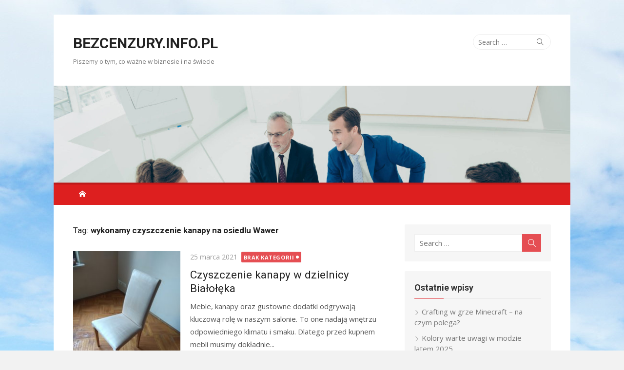

--- FILE ---
content_type: text/html; charset=UTF-8
request_url: https://bezcenzury.info.pl/tag/wykonamy-czyszczenie-kanapy-na-osiedlu-wawer/
body_size: 11230
content:
<!DOCTYPE html>
<html lang="pl-PL">
<head>
	<meta charset="UTF-8">
	<meta name="viewport" content="width=device-width, initial-scale=1">
	<link rel="profile" href="http://gmpg.org/xfn/11">
		<meta name='robots' content='index, follow, max-image-preview:large, max-snippet:-1, max-video-preview:-1' />

	<!-- This site is optimized with the Yoast SEO plugin v23.2 - https://yoast.com/wordpress/plugins/seo/ -->
	<title>Archiwa wykonamy czyszczenie kanapy na osiedlu Wawer - BEZCENZURY.INFO.PL</title>
	<link rel="canonical" href="https://bezcenzury.info.pl/tag/wykonamy-czyszczenie-kanapy-na-osiedlu-wawer/" />
	<meta property="og:locale" content="pl_PL" />
	<meta property="og:type" content="article" />
	<meta property="og:title" content="Archiwa wykonamy czyszczenie kanapy na osiedlu Wawer - BEZCENZURY.INFO.PL" />
	<meta property="og:url" content="https://bezcenzury.info.pl/tag/wykonamy-czyszczenie-kanapy-na-osiedlu-wawer/" />
	<meta property="og:site_name" content="BEZCENZURY.INFO.PL" />
	<meta name="twitter:card" content="summary_large_image" />
	<script type="application/ld+json" class="yoast-schema-graph">{"@context":"https://schema.org","@graph":[{"@type":"CollectionPage","@id":"https://bezcenzury.info.pl/tag/wykonamy-czyszczenie-kanapy-na-osiedlu-wawer/","url":"https://bezcenzury.info.pl/tag/wykonamy-czyszczenie-kanapy-na-osiedlu-wawer/","name":"Archiwa wykonamy czyszczenie kanapy na osiedlu Wawer - BEZCENZURY.INFO.PL","isPartOf":{"@id":"https://bezcenzury.info.pl/#website"},"primaryImageOfPage":{"@id":"https://bezcenzury.info.pl/tag/wykonamy-czyszczenie-kanapy-na-osiedlu-wawer/#primaryimage"},"image":{"@id":"https://bezcenzury.info.pl/tag/wykonamy-czyszczenie-kanapy-na-osiedlu-wawer/#primaryimage"},"thumbnailUrl":"https://bezcenzury.info.pl/wp-content/uploads/2021/03/pranie-wykladzin-bielany.jpg","breadcrumb":{"@id":"https://bezcenzury.info.pl/tag/wykonamy-czyszczenie-kanapy-na-osiedlu-wawer/#breadcrumb"},"inLanguage":"pl-PL"},{"@type":"ImageObject","inLanguage":"pl-PL","@id":"https://bezcenzury.info.pl/tag/wykonamy-czyszczenie-kanapy-na-osiedlu-wawer/#primaryimage","url":"https://bezcenzury.info.pl/wp-content/uploads/2021/03/pranie-wykladzin-bielany.jpg","contentUrl":"https://bezcenzury.info.pl/wp-content/uploads/2021/03/pranie-wykladzin-bielany.jpg","width":400,"height":533},{"@type":"BreadcrumbList","@id":"https://bezcenzury.info.pl/tag/wykonamy-czyszczenie-kanapy-na-osiedlu-wawer/#breadcrumb","itemListElement":[{"@type":"ListItem","position":1,"name":"Strona główna","item":"https://bezcenzury.info.pl/"},{"@type":"ListItem","position":2,"name":"wykonamy czyszczenie kanapy na osiedlu Wawer"}]},{"@type":"WebSite","@id":"https://bezcenzury.info.pl/#website","url":"https://bezcenzury.info.pl/","name":"BEZCENZURY.INFO.PL","description":"Piszemy o tym, co ważne w biznesie i na świecie","potentialAction":[{"@type":"SearchAction","target":{"@type":"EntryPoint","urlTemplate":"https://bezcenzury.info.pl/?s={search_term_string}"},"query-input":"required name=search_term_string"}],"inLanguage":"pl-PL"}]}</script>
	<!-- / Yoast SEO plugin. -->


<link rel='dns-prefetch' href='//fonts.googleapis.com' />
<link href='https://fonts.gstatic.com' crossorigin rel='preconnect' />
<link rel="alternate" type="application/rss+xml" title="BEZCENZURY.INFO.PL &raquo; Kanał z wpisami" href="https://bezcenzury.info.pl/feed/" />
<link rel="alternate" type="application/rss+xml" title="BEZCENZURY.INFO.PL &raquo; Kanał z komentarzami" href="https://bezcenzury.info.pl/comments/feed/" />
<link rel="alternate" type="application/rss+xml" title="BEZCENZURY.INFO.PL &raquo; Kanał z wpisami otagowanymi jako wykonamy czyszczenie kanapy na osiedlu Wawer" href="https://bezcenzury.info.pl/tag/wykonamy-czyszczenie-kanapy-na-osiedlu-wawer/feed/" />
<style id='wp-img-auto-sizes-contain-inline-css' type='text/css'>
img:is([sizes=auto i],[sizes^="auto," i]){contain-intrinsic-size:3000px 1500px}
/*# sourceURL=wp-img-auto-sizes-contain-inline-css */
</style>
<style id='wp-emoji-styles-inline-css' type='text/css'>

	img.wp-smiley, img.emoji {
		display: inline !important;
		border: none !important;
		box-shadow: none !important;
		height: 1em !important;
		width: 1em !important;
		margin: 0 0.07em !important;
		vertical-align: -0.1em !important;
		background: none !important;
		padding: 0 !important;
	}
/*# sourceURL=wp-emoji-styles-inline-css */
</style>
<style id='wp-block-library-inline-css' type='text/css'>
:root{--wp-block-synced-color:#7a00df;--wp-block-synced-color--rgb:122,0,223;--wp-bound-block-color:var(--wp-block-synced-color);--wp-editor-canvas-background:#ddd;--wp-admin-theme-color:#007cba;--wp-admin-theme-color--rgb:0,124,186;--wp-admin-theme-color-darker-10:#006ba1;--wp-admin-theme-color-darker-10--rgb:0,107,160.5;--wp-admin-theme-color-darker-20:#005a87;--wp-admin-theme-color-darker-20--rgb:0,90,135;--wp-admin-border-width-focus:2px}@media (min-resolution:192dpi){:root{--wp-admin-border-width-focus:1.5px}}.wp-element-button{cursor:pointer}:root .has-very-light-gray-background-color{background-color:#eee}:root .has-very-dark-gray-background-color{background-color:#313131}:root .has-very-light-gray-color{color:#eee}:root .has-very-dark-gray-color{color:#313131}:root .has-vivid-green-cyan-to-vivid-cyan-blue-gradient-background{background:linear-gradient(135deg,#00d084,#0693e3)}:root .has-purple-crush-gradient-background{background:linear-gradient(135deg,#34e2e4,#4721fb 50%,#ab1dfe)}:root .has-hazy-dawn-gradient-background{background:linear-gradient(135deg,#faaca8,#dad0ec)}:root .has-subdued-olive-gradient-background{background:linear-gradient(135deg,#fafae1,#67a671)}:root .has-atomic-cream-gradient-background{background:linear-gradient(135deg,#fdd79a,#004a59)}:root .has-nightshade-gradient-background{background:linear-gradient(135deg,#330968,#31cdcf)}:root .has-midnight-gradient-background{background:linear-gradient(135deg,#020381,#2874fc)}:root{--wp--preset--font-size--normal:16px;--wp--preset--font-size--huge:42px}.has-regular-font-size{font-size:1em}.has-larger-font-size{font-size:2.625em}.has-normal-font-size{font-size:var(--wp--preset--font-size--normal)}.has-huge-font-size{font-size:var(--wp--preset--font-size--huge)}.has-text-align-center{text-align:center}.has-text-align-left{text-align:left}.has-text-align-right{text-align:right}.has-fit-text{white-space:nowrap!important}#end-resizable-editor-section{display:none}.aligncenter{clear:both}.items-justified-left{justify-content:flex-start}.items-justified-center{justify-content:center}.items-justified-right{justify-content:flex-end}.items-justified-space-between{justify-content:space-between}.screen-reader-text{border:0;clip-path:inset(50%);height:1px;margin:-1px;overflow:hidden;padding:0;position:absolute;width:1px;word-wrap:normal!important}.screen-reader-text:focus{background-color:#ddd;clip-path:none;color:#444;display:block;font-size:1em;height:auto;left:5px;line-height:normal;padding:15px 23px 14px;text-decoration:none;top:5px;width:auto;z-index:100000}html :where(.has-border-color){border-style:solid}html :where([style*=border-top-color]){border-top-style:solid}html :where([style*=border-right-color]){border-right-style:solid}html :where([style*=border-bottom-color]){border-bottom-style:solid}html :where([style*=border-left-color]){border-left-style:solid}html :where([style*=border-width]){border-style:solid}html :where([style*=border-top-width]){border-top-style:solid}html :where([style*=border-right-width]){border-right-style:solid}html :where([style*=border-bottom-width]){border-bottom-style:solid}html :where([style*=border-left-width]){border-left-style:solid}html :where(img[class*=wp-image-]){height:auto;max-width:100%}:where(figure){margin:0 0 1em}html :where(.is-position-sticky){--wp-admin--admin-bar--position-offset:var(--wp-admin--admin-bar--height,0px)}@media screen and (max-width:600px){html :where(.is-position-sticky){--wp-admin--admin-bar--position-offset:0px}}

/*# sourceURL=wp-block-library-inline-css */
</style><style id='wp-block-image-inline-css' type='text/css'>
.wp-block-image>a,.wp-block-image>figure>a{display:inline-block}.wp-block-image img{box-sizing:border-box;height:auto;max-width:100%;vertical-align:bottom}@media not (prefers-reduced-motion){.wp-block-image img.hide{visibility:hidden}.wp-block-image img.show{animation:show-content-image .4s}}.wp-block-image[style*=border-radius] img,.wp-block-image[style*=border-radius]>a{border-radius:inherit}.wp-block-image.has-custom-border img{box-sizing:border-box}.wp-block-image.aligncenter{text-align:center}.wp-block-image.alignfull>a,.wp-block-image.alignwide>a{width:100%}.wp-block-image.alignfull img,.wp-block-image.alignwide img{height:auto;width:100%}.wp-block-image .aligncenter,.wp-block-image .alignleft,.wp-block-image .alignright,.wp-block-image.aligncenter,.wp-block-image.alignleft,.wp-block-image.alignright{display:table}.wp-block-image .aligncenter>figcaption,.wp-block-image .alignleft>figcaption,.wp-block-image .alignright>figcaption,.wp-block-image.aligncenter>figcaption,.wp-block-image.alignleft>figcaption,.wp-block-image.alignright>figcaption{caption-side:bottom;display:table-caption}.wp-block-image .alignleft{float:left;margin:.5em 1em .5em 0}.wp-block-image .alignright{float:right;margin:.5em 0 .5em 1em}.wp-block-image .aligncenter{margin-left:auto;margin-right:auto}.wp-block-image :where(figcaption){margin-bottom:1em;margin-top:.5em}.wp-block-image.is-style-circle-mask img{border-radius:9999px}@supports ((-webkit-mask-image:none) or (mask-image:none)) or (-webkit-mask-image:none){.wp-block-image.is-style-circle-mask img{border-radius:0;-webkit-mask-image:url('data:image/svg+xml;utf8,<svg viewBox="0 0 100 100" xmlns="http://www.w3.org/2000/svg"><circle cx="50" cy="50" r="50"/></svg>');mask-image:url('data:image/svg+xml;utf8,<svg viewBox="0 0 100 100" xmlns="http://www.w3.org/2000/svg"><circle cx="50" cy="50" r="50"/></svg>');mask-mode:alpha;-webkit-mask-position:center;mask-position:center;-webkit-mask-repeat:no-repeat;mask-repeat:no-repeat;-webkit-mask-size:contain;mask-size:contain}}:root :where(.wp-block-image.is-style-rounded img,.wp-block-image .is-style-rounded img){border-radius:9999px}.wp-block-image figure{margin:0}.wp-lightbox-container{display:flex;flex-direction:column;position:relative}.wp-lightbox-container img{cursor:zoom-in}.wp-lightbox-container img:hover+button{opacity:1}.wp-lightbox-container button{align-items:center;backdrop-filter:blur(16px) saturate(180%);background-color:#5a5a5a40;border:none;border-radius:4px;cursor:zoom-in;display:flex;height:20px;justify-content:center;opacity:0;padding:0;position:absolute;right:16px;text-align:center;top:16px;width:20px;z-index:100}@media not (prefers-reduced-motion){.wp-lightbox-container button{transition:opacity .2s ease}}.wp-lightbox-container button:focus-visible{outline:3px auto #5a5a5a40;outline:3px auto -webkit-focus-ring-color;outline-offset:3px}.wp-lightbox-container button:hover{cursor:pointer;opacity:1}.wp-lightbox-container button:focus{opacity:1}.wp-lightbox-container button:focus,.wp-lightbox-container button:hover,.wp-lightbox-container button:not(:hover):not(:active):not(.has-background){background-color:#5a5a5a40;border:none}.wp-lightbox-overlay{box-sizing:border-box;cursor:zoom-out;height:100vh;left:0;overflow:hidden;position:fixed;top:0;visibility:hidden;width:100%;z-index:100000}.wp-lightbox-overlay .close-button{align-items:center;cursor:pointer;display:flex;justify-content:center;min-height:40px;min-width:40px;padding:0;position:absolute;right:calc(env(safe-area-inset-right) + 16px);top:calc(env(safe-area-inset-top) + 16px);z-index:5000000}.wp-lightbox-overlay .close-button:focus,.wp-lightbox-overlay .close-button:hover,.wp-lightbox-overlay .close-button:not(:hover):not(:active):not(.has-background){background:none;border:none}.wp-lightbox-overlay .lightbox-image-container{height:var(--wp--lightbox-container-height);left:50%;overflow:hidden;position:absolute;top:50%;transform:translate(-50%,-50%);transform-origin:top left;width:var(--wp--lightbox-container-width);z-index:9999999999}.wp-lightbox-overlay .wp-block-image{align-items:center;box-sizing:border-box;display:flex;height:100%;justify-content:center;margin:0;position:relative;transform-origin:0 0;width:100%;z-index:3000000}.wp-lightbox-overlay .wp-block-image img{height:var(--wp--lightbox-image-height);min-height:var(--wp--lightbox-image-height);min-width:var(--wp--lightbox-image-width);width:var(--wp--lightbox-image-width)}.wp-lightbox-overlay .wp-block-image figcaption{display:none}.wp-lightbox-overlay button{background:none;border:none}.wp-lightbox-overlay .scrim{background-color:#fff;height:100%;opacity:.9;position:absolute;width:100%;z-index:2000000}.wp-lightbox-overlay.active{visibility:visible}@media not (prefers-reduced-motion){.wp-lightbox-overlay.active{animation:turn-on-visibility .25s both}.wp-lightbox-overlay.active img{animation:turn-on-visibility .35s both}.wp-lightbox-overlay.show-closing-animation:not(.active){animation:turn-off-visibility .35s both}.wp-lightbox-overlay.show-closing-animation:not(.active) img{animation:turn-off-visibility .25s both}.wp-lightbox-overlay.zoom.active{animation:none;opacity:1;visibility:visible}.wp-lightbox-overlay.zoom.active .lightbox-image-container{animation:lightbox-zoom-in .4s}.wp-lightbox-overlay.zoom.active .lightbox-image-container img{animation:none}.wp-lightbox-overlay.zoom.active .scrim{animation:turn-on-visibility .4s forwards}.wp-lightbox-overlay.zoom.show-closing-animation:not(.active){animation:none}.wp-lightbox-overlay.zoom.show-closing-animation:not(.active) .lightbox-image-container{animation:lightbox-zoom-out .4s}.wp-lightbox-overlay.zoom.show-closing-animation:not(.active) .lightbox-image-container img{animation:none}.wp-lightbox-overlay.zoom.show-closing-animation:not(.active) .scrim{animation:turn-off-visibility .4s forwards}}@keyframes show-content-image{0%{visibility:hidden}99%{visibility:hidden}to{visibility:visible}}@keyframes turn-on-visibility{0%{opacity:0}to{opacity:1}}@keyframes turn-off-visibility{0%{opacity:1;visibility:visible}99%{opacity:0;visibility:visible}to{opacity:0;visibility:hidden}}@keyframes lightbox-zoom-in{0%{transform:translate(calc((-100vw + var(--wp--lightbox-scrollbar-width))/2 + var(--wp--lightbox-initial-left-position)),calc(-50vh + var(--wp--lightbox-initial-top-position))) scale(var(--wp--lightbox-scale))}to{transform:translate(-50%,-50%) scale(1)}}@keyframes lightbox-zoom-out{0%{transform:translate(-50%,-50%) scale(1);visibility:visible}99%{visibility:visible}to{transform:translate(calc((-100vw + var(--wp--lightbox-scrollbar-width))/2 + var(--wp--lightbox-initial-left-position)),calc(-50vh + var(--wp--lightbox-initial-top-position))) scale(var(--wp--lightbox-scale));visibility:hidden}}
/*# sourceURL=https://bezcenzury.info.pl/wp-includes/blocks/image/style.min.css */
</style>
<style id='wp-block-paragraph-inline-css' type='text/css'>
.is-small-text{font-size:.875em}.is-regular-text{font-size:1em}.is-large-text{font-size:2.25em}.is-larger-text{font-size:3em}.has-drop-cap:not(:focus):first-letter{float:left;font-size:8.4em;font-style:normal;font-weight:100;line-height:.68;margin:.05em .1em 0 0;text-transform:uppercase}body.rtl .has-drop-cap:not(:focus):first-letter{float:none;margin-left:.1em}p.has-drop-cap.has-background{overflow:hidden}:root :where(p.has-background){padding:1.25em 2.375em}:where(p.has-text-color:not(.has-link-color)) a{color:inherit}p.has-text-align-left[style*="writing-mode:vertical-lr"],p.has-text-align-right[style*="writing-mode:vertical-rl"]{rotate:180deg}
/*# sourceURL=https://bezcenzury.info.pl/wp-includes/blocks/paragraph/style.min.css */
</style>
<style id='global-styles-inline-css' type='text/css'>
:root{--wp--preset--aspect-ratio--square: 1;--wp--preset--aspect-ratio--4-3: 4/3;--wp--preset--aspect-ratio--3-4: 3/4;--wp--preset--aspect-ratio--3-2: 3/2;--wp--preset--aspect-ratio--2-3: 2/3;--wp--preset--aspect-ratio--16-9: 16/9;--wp--preset--aspect-ratio--9-16: 9/16;--wp--preset--color--black: #000000;--wp--preset--color--cyan-bluish-gray: #abb8c3;--wp--preset--color--white: #ffffff;--wp--preset--color--pale-pink: #f78da7;--wp--preset--color--vivid-red: #cf2e2e;--wp--preset--color--luminous-vivid-orange: #ff6900;--wp--preset--color--luminous-vivid-amber: #fcb900;--wp--preset--color--light-green-cyan: #7bdcb5;--wp--preset--color--vivid-green-cyan: #00d084;--wp--preset--color--pale-cyan-blue: #8ed1fc;--wp--preset--color--vivid-cyan-blue: #0693e3;--wp--preset--color--vivid-purple: #9b51e0;--wp--preset--color--dark-gray: #222222;--wp--preset--color--medium-gray: #333333;--wp--preset--color--gray: #555555;--wp--preset--color--light-gray: #999999;--wp--preset--color--accent: #e54e53;--wp--preset--gradient--vivid-cyan-blue-to-vivid-purple: linear-gradient(135deg,rgb(6,147,227) 0%,rgb(155,81,224) 100%);--wp--preset--gradient--light-green-cyan-to-vivid-green-cyan: linear-gradient(135deg,rgb(122,220,180) 0%,rgb(0,208,130) 100%);--wp--preset--gradient--luminous-vivid-amber-to-luminous-vivid-orange: linear-gradient(135deg,rgb(252,185,0) 0%,rgb(255,105,0) 100%);--wp--preset--gradient--luminous-vivid-orange-to-vivid-red: linear-gradient(135deg,rgb(255,105,0) 0%,rgb(207,46,46) 100%);--wp--preset--gradient--very-light-gray-to-cyan-bluish-gray: linear-gradient(135deg,rgb(238,238,238) 0%,rgb(169,184,195) 100%);--wp--preset--gradient--cool-to-warm-spectrum: linear-gradient(135deg,rgb(74,234,220) 0%,rgb(151,120,209) 20%,rgb(207,42,186) 40%,rgb(238,44,130) 60%,rgb(251,105,98) 80%,rgb(254,248,76) 100%);--wp--preset--gradient--blush-light-purple: linear-gradient(135deg,rgb(255,206,236) 0%,rgb(152,150,240) 100%);--wp--preset--gradient--blush-bordeaux: linear-gradient(135deg,rgb(254,205,165) 0%,rgb(254,45,45) 50%,rgb(107,0,62) 100%);--wp--preset--gradient--luminous-dusk: linear-gradient(135deg,rgb(255,203,112) 0%,rgb(199,81,192) 50%,rgb(65,88,208) 100%);--wp--preset--gradient--pale-ocean: linear-gradient(135deg,rgb(255,245,203) 0%,rgb(182,227,212) 50%,rgb(51,167,181) 100%);--wp--preset--gradient--electric-grass: linear-gradient(135deg,rgb(202,248,128) 0%,rgb(113,206,126) 100%);--wp--preset--gradient--midnight: linear-gradient(135deg,rgb(2,3,129) 0%,rgb(40,116,252) 100%);--wp--preset--font-size--small: 14px;--wp--preset--font-size--medium: 20px;--wp--preset--font-size--large: 24px;--wp--preset--font-size--x-large: 42px;--wp--preset--font-size--normal: 16px;--wp--preset--font-size--huge: 32px;--wp--preset--spacing--20: 0.44rem;--wp--preset--spacing--30: 0.67rem;--wp--preset--spacing--40: 1rem;--wp--preset--spacing--50: 1.5rem;--wp--preset--spacing--60: 2.25rem;--wp--preset--spacing--70: 3.38rem;--wp--preset--spacing--80: 5.06rem;--wp--preset--shadow--natural: 6px 6px 9px rgba(0, 0, 0, 0.2);--wp--preset--shadow--deep: 12px 12px 50px rgba(0, 0, 0, 0.4);--wp--preset--shadow--sharp: 6px 6px 0px rgba(0, 0, 0, 0.2);--wp--preset--shadow--outlined: 6px 6px 0px -3px rgb(255, 255, 255), 6px 6px rgb(0, 0, 0);--wp--preset--shadow--crisp: 6px 6px 0px rgb(0, 0, 0);}:where(.is-layout-flex){gap: 0.5em;}:where(.is-layout-grid){gap: 0.5em;}body .is-layout-flex{display: flex;}.is-layout-flex{flex-wrap: wrap;align-items: center;}.is-layout-flex > :is(*, div){margin: 0;}body .is-layout-grid{display: grid;}.is-layout-grid > :is(*, div){margin: 0;}:where(.wp-block-columns.is-layout-flex){gap: 2em;}:where(.wp-block-columns.is-layout-grid){gap: 2em;}:where(.wp-block-post-template.is-layout-flex){gap: 1.25em;}:where(.wp-block-post-template.is-layout-grid){gap: 1.25em;}.has-black-color{color: var(--wp--preset--color--black) !important;}.has-cyan-bluish-gray-color{color: var(--wp--preset--color--cyan-bluish-gray) !important;}.has-white-color{color: var(--wp--preset--color--white) !important;}.has-pale-pink-color{color: var(--wp--preset--color--pale-pink) !important;}.has-vivid-red-color{color: var(--wp--preset--color--vivid-red) !important;}.has-luminous-vivid-orange-color{color: var(--wp--preset--color--luminous-vivid-orange) !important;}.has-luminous-vivid-amber-color{color: var(--wp--preset--color--luminous-vivid-amber) !important;}.has-light-green-cyan-color{color: var(--wp--preset--color--light-green-cyan) !important;}.has-vivid-green-cyan-color{color: var(--wp--preset--color--vivid-green-cyan) !important;}.has-pale-cyan-blue-color{color: var(--wp--preset--color--pale-cyan-blue) !important;}.has-vivid-cyan-blue-color{color: var(--wp--preset--color--vivid-cyan-blue) !important;}.has-vivid-purple-color{color: var(--wp--preset--color--vivid-purple) !important;}.has-black-background-color{background-color: var(--wp--preset--color--black) !important;}.has-cyan-bluish-gray-background-color{background-color: var(--wp--preset--color--cyan-bluish-gray) !important;}.has-white-background-color{background-color: var(--wp--preset--color--white) !important;}.has-pale-pink-background-color{background-color: var(--wp--preset--color--pale-pink) !important;}.has-vivid-red-background-color{background-color: var(--wp--preset--color--vivid-red) !important;}.has-luminous-vivid-orange-background-color{background-color: var(--wp--preset--color--luminous-vivid-orange) !important;}.has-luminous-vivid-amber-background-color{background-color: var(--wp--preset--color--luminous-vivid-amber) !important;}.has-light-green-cyan-background-color{background-color: var(--wp--preset--color--light-green-cyan) !important;}.has-vivid-green-cyan-background-color{background-color: var(--wp--preset--color--vivid-green-cyan) !important;}.has-pale-cyan-blue-background-color{background-color: var(--wp--preset--color--pale-cyan-blue) !important;}.has-vivid-cyan-blue-background-color{background-color: var(--wp--preset--color--vivid-cyan-blue) !important;}.has-vivid-purple-background-color{background-color: var(--wp--preset--color--vivid-purple) !important;}.has-black-border-color{border-color: var(--wp--preset--color--black) !important;}.has-cyan-bluish-gray-border-color{border-color: var(--wp--preset--color--cyan-bluish-gray) !important;}.has-white-border-color{border-color: var(--wp--preset--color--white) !important;}.has-pale-pink-border-color{border-color: var(--wp--preset--color--pale-pink) !important;}.has-vivid-red-border-color{border-color: var(--wp--preset--color--vivid-red) !important;}.has-luminous-vivid-orange-border-color{border-color: var(--wp--preset--color--luminous-vivid-orange) !important;}.has-luminous-vivid-amber-border-color{border-color: var(--wp--preset--color--luminous-vivid-amber) !important;}.has-light-green-cyan-border-color{border-color: var(--wp--preset--color--light-green-cyan) !important;}.has-vivid-green-cyan-border-color{border-color: var(--wp--preset--color--vivid-green-cyan) !important;}.has-pale-cyan-blue-border-color{border-color: var(--wp--preset--color--pale-cyan-blue) !important;}.has-vivid-cyan-blue-border-color{border-color: var(--wp--preset--color--vivid-cyan-blue) !important;}.has-vivid-purple-border-color{border-color: var(--wp--preset--color--vivid-purple) !important;}.has-vivid-cyan-blue-to-vivid-purple-gradient-background{background: var(--wp--preset--gradient--vivid-cyan-blue-to-vivid-purple) !important;}.has-light-green-cyan-to-vivid-green-cyan-gradient-background{background: var(--wp--preset--gradient--light-green-cyan-to-vivid-green-cyan) !important;}.has-luminous-vivid-amber-to-luminous-vivid-orange-gradient-background{background: var(--wp--preset--gradient--luminous-vivid-amber-to-luminous-vivid-orange) !important;}.has-luminous-vivid-orange-to-vivid-red-gradient-background{background: var(--wp--preset--gradient--luminous-vivid-orange-to-vivid-red) !important;}.has-very-light-gray-to-cyan-bluish-gray-gradient-background{background: var(--wp--preset--gradient--very-light-gray-to-cyan-bluish-gray) !important;}.has-cool-to-warm-spectrum-gradient-background{background: var(--wp--preset--gradient--cool-to-warm-spectrum) !important;}.has-blush-light-purple-gradient-background{background: var(--wp--preset--gradient--blush-light-purple) !important;}.has-blush-bordeaux-gradient-background{background: var(--wp--preset--gradient--blush-bordeaux) !important;}.has-luminous-dusk-gradient-background{background: var(--wp--preset--gradient--luminous-dusk) !important;}.has-pale-ocean-gradient-background{background: var(--wp--preset--gradient--pale-ocean) !important;}.has-electric-grass-gradient-background{background: var(--wp--preset--gradient--electric-grass) !important;}.has-midnight-gradient-background{background: var(--wp--preset--gradient--midnight) !important;}.has-small-font-size{font-size: var(--wp--preset--font-size--small) !important;}.has-medium-font-size{font-size: var(--wp--preset--font-size--medium) !important;}.has-large-font-size{font-size: var(--wp--preset--font-size--large) !important;}.has-x-large-font-size{font-size: var(--wp--preset--font-size--x-large) !important;}
/*# sourceURL=global-styles-inline-css */
</style>

<style id='classic-theme-styles-inline-css' type='text/css'>
/*! This file is auto-generated */
.wp-block-button__link{color:#fff;background-color:#32373c;border-radius:9999px;box-shadow:none;text-decoration:none;padding:calc(.667em + 2px) calc(1.333em + 2px);font-size:1.125em}.wp-block-file__button{background:#32373c;color:#fff;text-decoration:none}
/*# sourceURL=/wp-includes/css/classic-themes.min.css */
</style>
<link rel='stylesheet' id='xmag-fonts-css' href='https://fonts.googleapis.com/css?family=Open+Sans%3A400%2C700%2C300%2C400italic%2C700italic%7CRoboto%3A400%2C700%2C300&#038;subset=latin%2Clatin-ext&#038;display=swap' type='text/css' media='all' />
<link rel='stylesheet' id='xmag-icons-css' href='https://bezcenzury.info.pl/wp-content/themes/xmag/assets/css/simple-line-icons.min.css?ver=2.3.3' type='text/css' media='all' />
<link rel='stylesheet' id='xmag-style-css' href='https://bezcenzury.info.pl/wp-content/themes/xmag/style.css?ver=1.3.3' type='text/css' media='all' />
<style id='xmag-style-inline-css' type='text/css'>

		a, .site-title a:hover, .entry-title a:hover, .entry-content .has-accent-color,
		.post-navigation .nav-previous a:hover, .post-navigation .nav-previous a:hover span,
		.post-navigation .nav-next a:hover, .post-navigation .nav-next a:hover span,
		.widget a:hover, .block-heading a:hover, .widget_calendar a, .author-social a:hover,
		.top-menu a:hover, .top-menu .current_page_item a, .top-menu .current-menu-item a,
		.nav-previous a:hover span, .nav-next a:hover span, .more-link, .author-social .social-links li a:hover:before {
			color: #e54e53;
		}
		button, input[type='button'], input[type='reset'], input[type='submit'], .entry-content .has-accent-background-color,
		.pagination .nav-links .current, .pagination .nav-links .current:hover, .pagination .nav-links a:hover,
		.entry-meta .category a, .featured-image .category a, #scroll-up, .large-post .more-link {
			background-color: #e54e53;
		}
		blockquote {
			border-left-color: #e54e53;
		}
		.sidebar .widget-title span:before {
			border-bottom-color: #e54e53;
		}
		.main-navbar {
		background-color: #dd1f1f;
		position: relative;
		}
		.mobile-header {
		background-color: #dd1f1f;
		}
		.main-menu ul {
		background-color: #dd1f1f;
		}
		.main-menu > li a:hover, .home-link a:hover, .main-menu ul a:hover {
		background-color: rgba(0,0,0,0.05);
		}
		.main-navbar::before {
	    background-color: rgba(0, 0, 0, 0.15);
	    content: '';
	    display: block;
	    height: 4px;
	    position: absolute;
	    top: 0;
	    width: 100%;
		}
		.main-menu > li > a, .home-link a {
		line-height: 24px;
		padding: 12px 12px 10px;
		}
/*# sourceURL=xmag-style-inline-css */
</style>
<link rel="https://api.w.org/" href="https://bezcenzury.info.pl/wp-json/" /><link rel="alternate" title="JSON" type="application/json" href="https://bezcenzury.info.pl/wp-json/wp/v2/tags/4" /><link rel="EditURI" type="application/rsd+xml" title="RSD" href="https://bezcenzury.info.pl/xmlrpc.php?rsd" />
<meta name="generator" content="WordPress 6.9" />
<style type="text/css" id="custom-background-css">
body.custom-background { background-image: url("https://bezcenzury.info.pl/wp-content/uploads/2021/03/blue-sky-dsc03155-wp.jpg"); background-position: left top; background-size: auto; background-repeat: repeat; background-attachment: scroll; }
</style>
	<link rel="alternate" type="application/rss+xml" title="RSS" href="https://bezcenzury.info.pl/rsslatest.xml" /></head>
<body class="archive tag tag-wykonamy-czyszczenie-kanapy-na-osiedlu-wawer tag-4 custom-background wp-embed-responsive wp-theme-xmag site-boxed layout2" >

<a class="skip-link screen-reader-text" href="#content">Skip to content</a>
<div id="page" class="site">

	<header id="masthead" class="site-header" role="banner">

		<div class="header-top">
			<div class="container">
				<div class="logo-left clear">
					<div class="row">

						<div class="col-4 col-sm-12 collapse">
																						<div class="site-branding">
																			<p class="site-title"><a href="https://bezcenzury.info.pl/" rel="home">BEZCENZURY.INFO.PL</a></p>
																												<p class="site-description">Piszemy o tym, co ważne w biznesie i na świecie</p>
																	</div>
													</div>
						<div class="col-8 col-sm-12 collapse">
							<div class="header-navigation">
																	<div class="search-top">
										
<form role="search" method="get" class="search-form" action="https://bezcenzury.info.pl/">
	<label>
		<span class="screen-reader-text">Search for:</span>
		<input type="search" class="search-field" placeholder="Search &hellip;" value="" name="s" />
	</label>
	<button type="submit" class="search-submit"><span class="sli icon-magnifier"></span> <span class="screen-reader-text">Search</span></button>
</form>
									</div>
								<!-- Search Form -->
								<nav id="top-navigation" class="top-navigation" role="navigation">
																	</nav>
							</div>
						</div>

					</div><!-- .row -->
				</div>
			</div>
		</div><!-- .header-top -->

		
		<figure class="header-image">
			<a href="https://bezcenzury.info.pl/" title="BEZCENZURY.INFO.PL" rel="home">
				<img src="https://bezcenzury.info.pl/wp-content/uploads/2021/03/bannner.jpeg" width="1536" height="288" alt="" />
			</a>
		</figure>

	
		<div class="header-bottom ">

			<div id="main-navbar" class="main-navbar">
				<div class="container">
											<div class="home-link">
							<a href="https://bezcenzury.info.pl/" title="BEZCENZURY.INFO.PL" rel="home"><span class="icon-home"></span></a>
						</div>
					
					<nav id="site-navigation" class="main-navigation" role="navigation" aria-label="Main Menu">
											</nav>
				</div>
			</div>

			<div id="mobile-header" class="mobile-header">
				<a class="mobile-title" href="https://bezcenzury.info.pl/" rel="home">BEZCENZURY.INFO.PL</a>
				<div id="menu-toggle" on="tap:AMP.setState({ampmenu: !ampmenu})" class="menu-toggle" title="Menu">
					<span class="button-toggle"></span>
				</div>
			</div>
		</div><!-- .header-bottom -->

	</header><!-- .site-header -->

	
<aside id="mobile-sidebar" [class]="ampmenu ? 'mobile-sidebar toggled-on' : 'mobile-sidebar'"  class="mobile-sidebar">
	<nav id="mobile-navigation" class="mobile-navigation" aria-label="Mobile Menu">
			</nav>
</aside>

	<div id="content" class="site-content">
		<div class="container">
	
		
	<div id="primary" class="content-area">
		
		<header class="page-header">
			<h1 class="page-title">Tag: <span>wykonamy czyszczenie kanapy na osiedlu Wawer</span></h1>					</header><!-- .page-header -->
		
		<main id="main" class="site-main" role="main">
		
											
										<div class="posts-loop">
							
						
	
	<article id="post-1250" class="list-post post-1250 post type-post status-publish format-standard has-post-thumbnail hentry category-bez-kategorii tag-czyszczenie-kanapy-w-dzielnicy-bialoleka tag-oferujemy-pranie-tapicerki-na-ochocie tag-pranie-kanap-na-terenie-osiedla-ochota tag-pranie-kanapy-w-dzielnicy-mokotow tag-pranie-tapicerki-meblowej-na-osiedlu-bielany tag-pranie-tapicerki-na-warszawskiej-pradze-polnoc tag-pranie-tapicerki-w-dzielnicy-praga tag-wykonamy-czyszczenie-kanapy-na-osiedlu-wawer tag-zamow-pranie-kanapy-na-ursus tag-zamow-pranie-kanapy-na-ursynow-i-kabaty tag-zamow-pranie-tapicerki-na-wilanow tag-zrealizujemy-pranie-tapicerki-na-bialolece">

					<figure class="entry-thumbnail">
				<a href="https://bezcenzury.info.pl/czyszczenie-kanapy-w-dzielnicy-bialoleka/" title="Czyszczenie kanapy w dzielnicy Białołęka">
					<img width="225" height="300" src="https://bezcenzury.info.pl/wp-content/uploads/2021/03/pranie-wykladzin-bielany-225x300.jpg" class="attachment-medium size-medium wp-post-image" alt="" decoding="async" fetchpriority="high" srcset="https://bezcenzury.info.pl/wp-content/uploads/2021/03/pranie-wykladzin-bielany-225x300.jpg 225w, https://bezcenzury.info.pl/wp-content/uploads/2021/03/pranie-wykladzin-bielany.jpg 400w" sizes="(max-width: 225px) 100vw, 225px" />					<span class="format-icon"></span>
				</a>
			</figure>
		
		<header class="entry-header">
			<div class="entry-meta">
				<span class="posted-on"><span class="screen-reader-text">Posted on</span>  <a href="https://bezcenzury.info.pl/czyszczenie-kanapy-w-dzielnicy-bialoleka/" rel="bookmark"><time class="entry-date published" datetime="2021-03-25T12:34:04+01:00">25 marca 2021</time><time class="updated" datetime="2021-04-02T21:28:24+02:00">2 kwietnia 2021</time></a></span>				<span class="category"><a href="https://bezcenzury.info.pl/category/bez-kategorii/" rel="category tag">Brak kategorii</a></span>
			</div>
			<h2 class="entry-title"><a href="https://bezcenzury.info.pl/czyszczenie-kanapy-w-dzielnicy-bialoleka/" rel="bookmark">Czyszczenie kanapy w dzielnicy Białołęka</a></h2>		</header><!-- .entry-header -->

		<div class="entry-summary">
			<p>
				Meble, kanapy oraz gustowne dodatki odgrywają kluczową rolę w naszym salonie. To one nadają wnętrzu odpowiedniego klimatu i smaku. Dlatego przed kupnem mebli musimy dokładnie...							</p>
		</div><!-- .entry-summary -->

	</article><!-- #post-## -->
		
										</div><!-- / .posts-loop -->
					
							
				
		</main><!-- #main -->
	</div><!-- #primary -->


<div id="secondary" class="sidebar widget-area  widget-grey" role="complementary">

		
		
		<aside id="search-2" class="widget widget_search">
<form role="search" method="get" class="search-form" action="https://bezcenzury.info.pl/">
	<label>
		<span class="screen-reader-text">Search for:</span>
		<input type="search" class="search-field" placeholder="Search &hellip;" value="" name="s" />
	</label>
	<button type="submit" class="search-submit"><span class="sli icon-magnifier"></span> <span class="screen-reader-text">Search</span></button>
</form>
</aside>
		<aside id="recent-posts-2" class="widget widget_recent_entries">
		<h3 class="widget-title"><span>Ostatnie wpisy</span></h3>
		<ul>
											<li>
					<a href="https://bezcenzury.info.pl/crafting-w-grze-minecraft-na-czym-polega/">Crafting w grze Minecraft – na czym polega?</a>
									</li>
											<li>
					<a href="https://bezcenzury.info.pl/kolory-warte-uwagi-w-modzie-latem-2025/">Kolory warte uwagi w modzie latem 2025</a>
									</li>
											<li>
					<a href="https://bezcenzury.info.pl/korzysci-z-wypelniania-platnych-ankiet-online/">Korzyści z Wypełniania Płatnych Ankiet Online</a>
									</li>
											<li>
					<a href="https://bezcenzury.info.pl/kancelaria-adwokacka-czym-sie-charakteryzuje-to-miejsce/">Kancelaria adwokacka &#8211; czym się charakteryzuje to miejsce?</a>
									</li>
											<li>
					<a href="https://bezcenzury.info.pl/dobra-aplikacja-na-uprawnienia-budowlane-co-warto-wiedziec/">Dobra aplikacja na uprawnienia budowlane &#8211; co warto o tym wiedzieć?</a>
									</li>
					</ul>

		</aside><aside id="archives-2" class="widget widget_archive"><h3 class="widget-title"><span>Archiwa</span></h3>
			<ul>
					<li><a href='https://bezcenzury.info.pl/2025/06/'>czerwiec 2025</a></li>
	<li><a href='https://bezcenzury.info.pl/2024/08/'>sierpień 2024</a></li>
	<li><a href='https://bezcenzury.info.pl/2024/06/'>czerwiec 2024</a></li>
	<li><a href='https://bezcenzury.info.pl/2024/05/'>maj 2024</a></li>
	<li><a href='https://bezcenzury.info.pl/2024/02/'>luty 2024</a></li>
	<li><a href='https://bezcenzury.info.pl/2024/01/'>styczeń 2024</a></li>
	<li><a href='https://bezcenzury.info.pl/2023/12/'>grudzień 2023</a></li>
	<li><a href='https://bezcenzury.info.pl/2023/11/'>listopad 2023</a></li>
	<li><a href='https://bezcenzury.info.pl/2023/10/'>październik 2023</a></li>
	<li><a href='https://bezcenzury.info.pl/2023/09/'>wrzesień 2023</a></li>
	<li><a href='https://bezcenzury.info.pl/2023/08/'>sierpień 2023</a></li>
	<li><a href='https://bezcenzury.info.pl/2023/07/'>lipiec 2023</a></li>
	<li><a href='https://bezcenzury.info.pl/2023/06/'>czerwiec 2023</a></li>
	<li><a href='https://bezcenzury.info.pl/2023/05/'>maj 2023</a></li>
	<li><a href='https://bezcenzury.info.pl/2023/04/'>kwiecień 2023</a></li>
	<li><a href='https://bezcenzury.info.pl/2023/03/'>marzec 2023</a></li>
	<li><a href='https://bezcenzury.info.pl/2023/02/'>luty 2023</a></li>
	<li><a href='https://bezcenzury.info.pl/2023/01/'>styczeń 2023</a></li>
	<li><a href='https://bezcenzury.info.pl/2022/12/'>grudzień 2022</a></li>
	<li><a href='https://bezcenzury.info.pl/2022/11/'>listopad 2022</a></li>
	<li><a href='https://bezcenzury.info.pl/2022/10/'>październik 2022</a></li>
	<li><a href='https://bezcenzury.info.pl/2022/09/'>wrzesień 2022</a></li>
	<li><a href='https://bezcenzury.info.pl/2022/08/'>sierpień 2022</a></li>
	<li><a href='https://bezcenzury.info.pl/2022/07/'>lipiec 2022</a></li>
	<li><a href='https://bezcenzury.info.pl/2022/03/'>marzec 2022</a></li>
	<li><a href='https://bezcenzury.info.pl/2022/01/'>styczeń 2022</a></li>
	<li><a href='https://bezcenzury.info.pl/2021/12/'>grudzień 2021</a></li>
	<li><a href='https://bezcenzury.info.pl/2021/08/'>sierpień 2021</a></li>
	<li><a href='https://bezcenzury.info.pl/2021/07/'>lipiec 2021</a></li>
	<li><a href='https://bezcenzury.info.pl/2021/06/'>czerwiec 2021</a></li>
	<li><a href='https://bezcenzury.info.pl/2021/05/'>maj 2021</a></li>
	<li><a href='https://bezcenzury.info.pl/2021/04/'>kwiecień 2021</a></li>
	<li><a href='https://bezcenzury.info.pl/2021/03/'>marzec 2021</a></li>
	<li><a href='https://bezcenzury.info.pl/2021/02/'>luty 2021</a></li>
	<li><a href='https://bezcenzury.info.pl/2021/01/'>styczeń 2021</a></li>
	<li><a href='https://bezcenzury.info.pl/2020/12/'>grudzień 2020</a></li>
	<li><a href='https://bezcenzury.info.pl/2020/11/'>listopad 2020</a></li>
	<li><a href='https://bezcenzury.info.pl/2020/10/'>październik 2020</a></li>
	<li><a href='https://bezcenzury.info.pl/2020/04/'>kwiecień 2020</a></li>
	<li><a href='https://bezcenzury.info.pl/2020/03/'>marzec 2020</a></li>
	<li><a href='https://bezcenzury.info.pl/2020/02/'>luty 2020</a></li>
	<li><a href='https://bezcenzury.info.pl/2020/01/'>styczeń 2020</a></li>
	<li><a href='https://bezcenzury.info.pl/2019/09/'>wrzesień 2019</a></li>
	<li><a href='https://bezcenzury.info.pl/2019/08/'>sierpień 2019</a></li>
	<li><a href='https://bezcenzury.info.pl/2019/07/'>lipiec 2019</a></li>
	<li><a href='https://bezcenzury.info.pl/2019/06/'>czerwiec 2019</a></li>
	<li><a href='https://bezcenzury.info.pl/2019/05/'>maj 2019</a></li>
	<li><a href='https://bezcenzury.info.pl/2019/04/'>kwiecień 2019</a></li>
	<li><a href='https://bezcenzury.info.pl/2019/03/'>marzec 2019</a></li>
	<li><a href='https://bezcenzury.info.pl/2019/02/'>luty 2019</a></li>
	<li><a href='https://bezcenzury.info.pl/2019/01/'>styczeń 2019</a></li>
	<li><a href='https://bezcenzury.info.pl/2018/12/'>grudzień 2018</a></li>
	<li><a href='https://bezcenzury.info.pl/2018/11/'>listopad 2018</a></li>
	<li><a href='https://bezcenzury.info.pl/2018/10/'>październik 2018</a></li>
	<li><a href='https://bezcenzury.info.pl/2018/09/'>wrzesień 2018</a></li>
	<li><a href='https://bezcenzury.info.pl/2018/08/'>sierpień 2018</a></li>
	<li><a href='https://bezcenzury.info.pl/2018/07/'>lipiec 2018</a></li>
	<li><a href='https://bezcenzury.info.pl/2018/06/'>czerwiec 2018</a></li>
	<li><a href='https://bezcenzury.info.pl/2018/05/'>maj 2018</a></li>
	<li><a href='https://bezcenzury.info.pl/2018/04/'>kwiecień 2018</a></li>
	<li><a href='https://bezcenzury.info.pl/2018/03/'>marzec 2018</a></li>
	<li><a href='https://bezcenzury.info.pl/2018/02/'>luty 2018</a></li>
	<li><a href='https://bezcenzury.info.pl/2018/01/'>styczeń 2018</a></li>
	<li><a href='https://bezcenzury.info.pl/2017/12/'>grudzień 2017</a></li>
	<li><a href='https://bezcenzury.info.pl/2017/11/'>listopad 2017</a></li>
	<li><a href='https://bezcenzury.info.pl/2017/10/'>październik 2017</a></li>
	<li><a href='https://bezcenzury.info.pl/2017/09/'>wrzesień 2017</a></li>
	<li><a href='https://bezcenzury.info.pl/2017/08/'>sierpień 2017</a></li>
	<li><a href='https://bezcenzury.info.pl/2017/07/'>lipiec 2017</a></li>
	<li><a href='https://bezcenzury.info.pl/2017/06/'>czerwiec 2017</a></li>
	<li><a href='https://bezcenzury.info.pl/2017/05/'>maj 2017</a></li>
	<li><a href='https://bezcenzury.info.pl/2017/04/'>kwiecień 2017</a></li>
	<li><a href='https://bezcenzury.info.pl/2017/03/'>marzec 2017</a></li>
	<li><a href='https://bezcenzury.info.pl/2017/02/'>luty 2017</a></li>
	<li><a href='https://bezcenzury.info.pl/2017/01/'>styczeń 2017</a></li>
	<li><a href='https://bezcenzury.info.pl/2016/12/'>grudzień 2016</a></li>
	<li><a href='https://bezcenzury.info.pl/2016/04/'>kwiecień 2016</a></li>
	<li><a href='https://bezcenzury.info.pl/2015/11/'>listopad 2015</a></li>
			</ul>

			</aside><aside id="block-3" class="widget widget_block widget_text">
<p></p>
</aside><aside id="block-4" class="widget widget_block widget_media_image">
<figure class="wp-block-image size-large"><img loading="lazy" decoding="async" width="1024" height="683" src="http://bezcenzury.info.pl/wp-content/uploads/2023/02/online-g1c866205f_1920-1024x683.jpg" alt="tworzenie sklepu" class="wp-image-1488" srcset="https://bezcenzury.info.pl/wp-content/uploads/2023/02/online-g1c866205f_1920-1024x683.jpg 1024w, https://bezcenzury.info.pl/wp-content/uploads/2023/02/online-g1c866205f_1920-300x200.jpg 300w, https://bezcenzury.info.pl/wp-content/uploads/2023/02/online-g1c866205f_1920-768x512.jpg 768w, https://bezcenzury.info.pl/wp-content/uploads/2023/02/online-g1c866205f_1920-1536x1024.jpg 1536w, https://bezcenzury.info.pl/wp-content/uploads/2023/02/online-g1c866205f_1920.jpg 1920w" sizes="auto, (max-width: 1024px) 100vw, 1024px" /></figure>
</aside>	
		
</div><!-- #secondary .widget-area -->
		
		</div><!-- .container -->
	</div><!-- #content -->

	<footer id="colophon" class="site-footer" role="contentinfo">
		
		<div class="footer widget-area" role="complementary">
			<div class="container">
				<div class="row">
					<div class="col-4" id="footer-area-left">
											</div>	
					<div class="col-4" id="footer-area-center">
											</div>
					<div class="col-4" id="footer-area-right">
											</div>
				</div><!-- .row -->
			</div>
		</div>
		
		<div class="footer-copy">
			<div class="container">
				<div class="row">
					<div class="col-6">
						<div class="site-info">
							&copy; 2026 BEZCENZURY.INFO.PL							<span class="sep">/</span>
							<a href="https://wordpress.org/">Powered by WordPress</a>
							<span class="sep">/</span>
							<a href="https://www.designlabthemes.com/" rel="nofollow">Theme by Design Lab</a>
						</div>
					</div>
					<div class="col-6">
																								</div>
				</div><!-- .row -->
			</div>
		</div>
	</footer><!-- #colophon -->
	
		
</div><!-- #page -->

<script type="speculationrules">
{"prefetch":[{"source":"document","where":{"and":[{"href_matches":"/*"},{"not":{"href_matches":["/wp-*.php","/wp-admin/*","/wp-content/uploads/*","/wp-content/*","/wp-content/plugins/*","/wp-content/themes/xmag/*","/*\\?(.+)"]}},{"not":{"selector_matches":"a[rel~=\"nofollow\"]"}},{"not":{"selector_matches":".no-prefetch, .no-prefetch a"}}]},"eagerness":"conservative"}]}
</script>
<script type="text/javascript" src="https://bezcenzury.info.pl/wp-content/themes/xmag/assets/js/script.js?ver=20210930" id="xmag-script-js"></script>
<script id="wp-emoji-settings" type="application/json">
{"baseUrl":"https://s.w.org/images/core/emoji/17.0.2/72x72/","ext":".png","svgUrl":"https://s.w.org/images/core/emoji/17.0.2/svg/","svgExt":".svg","source":{"concatemoji":"https://bezcenzury.info.pl/wp-includes/js/wp-emoji-release.min.js?ver=6.9"}}
</script>
<script type="module">
/* <![CDATA[ */
/*! This file is auto-generated */
const a=JSON.parse(document.getElementById("wp-emoji-settings").textContent),o=(window._wpemojiSettings=a,"wpEmojiSettingsSupports"),s=["flag","emoji"];function i(e){try{var t={supportTests:e,timestamp:(new Date).valueOf()};sessionStorage.setItem(o,JSON.stringify(t))}catch(e){}}function c(e,t,n){e.clearRect(0,0,e.canvas.width,e.canvas.height),e.fillText(t,0,0);t=new Uint32Array(e.getImageData(0,0,e.canvas.width,e.canvas.height).data);e.clearRect(0,0,e.canvas.width,e.canvas.height),e.fillText(n,0,0);const a=new Uint32Array(e.getImageData(0,0,e.canvas.width,e.canvas.height).data);return t.every((e,t)=>e===a[t])}function p(e,t){e.clearRect(0,0,e.canvas.width,e.canvas.height),e.fillText(t,0,0);var n=e.getImageData(16,16,1,1);for(let e=0;e<n.data.length;e++)if(0!==n.data[e])return!1;return!0}function u(e,t,n,a){switch(t){case"flag":return n(e,"\ud83c\udff3\ufe0f\u200d\u26a7\ufe0f","\ud83c\udff3\ufe0f\u200b\u26a7\ufe0f")?!1:!n(e,"\ud83c\udde8\ud83c\uddf6","\ud83c\udde8\u200b\ud83c\uddf6")&&!n(e,"\ud83c\udff4\udb40\udc67\udb40\udc62\udb40\udc65\udb40\udc6e\udb40\udc67\udb40\udc7f","\ud83c\udff4\u200b\udb40\udc67\u200b\udb40\udc62\u200b\udb40\udc65\u200b\udb40\udc6e\u200b\udb40\udc67\u200b\udb40\udc7f");case"emoji":return!a(e,"\ud83e\u1fac8")}return!1}function f(e,t,n,a){let r;const o=(r="undefined"!=typeof WorkerGlobalScope&&self instanceof WorkerGlobalScope?new OffscreenCanvas(300,150):document.createElement("canvas")).getContext("2d",{willReadFrequently:!0}),s=(o.textBaseline="top",o.font="600 32px Arial",{});return e.forEach(e=>{s[e]=t(o,e,n,a)}),s}function r(e){var t=document.createElement("script");t.src=e,t.defer=!0,document.head.appendChild(t)}a.supports={everything:!0,everythingExceptFlag:!0},new Promise(t=>{let n=function(){try{var e=JSON.parse(sessionStorage.getItem(o));if("object"==typeof e&&"number"==typeof e.timestamp&&(new Date).valueOf()<e.timestamp+604800&&"object"==typeof e.supportTests)return e.supportTests}catch(e){}return null}();if(!n){if("undefined"!=typeof Worker&&"undefined"!=typeof OffscreenCanvas&&"undefined"!=typeof URL&&URL.createObjectURL&&"undefined"!=typeof Blob)try{var e="postMessage("+f.toString()+"("+[JSON.stringify(s),u.toString(),c.toString(),p.toString()].join(",")+"));",a=new Blob([e],{type:"text/javascript"});const r=new Worker(URL.createObjectURL(a),{name:"wpTestEmojiSupports"});return void(r.onmessage=e=>{i(n=e.data),r.terminate(),t(n)})}catch(e){}i(n=f(s,u,c,p))}t(n)}).then(e=>{for(const n in e)a.supports[n]=e[n],a.supports.everything=a.supports.everything&&a.supports[n],"flag"!==n&&(a.supports.everythingExceptFlag=a.supports.everythingExceptFlag&&a.supports[n]);var t;a.supports.everythingExceptFlag=a.supports.everythingExceptFlag&&!a.supports.flag,a.supports.everything||((t=a.source||{}).concatemoji?r(t.concatemoji):t.wpemoji&&t.twemoji&&(r(t.twemoji),r(t.wpemoji)))});
//# sourceURL=https://bezcenzury.info.pl/wp-includes/js/wp-emoji-loader.min.js
/* ]]> */
</script>

</body>
</html>

<!-- Page cached by LiteSpeed Cache 6.3.0.1 on 2026-01-30 01:22:08 -->